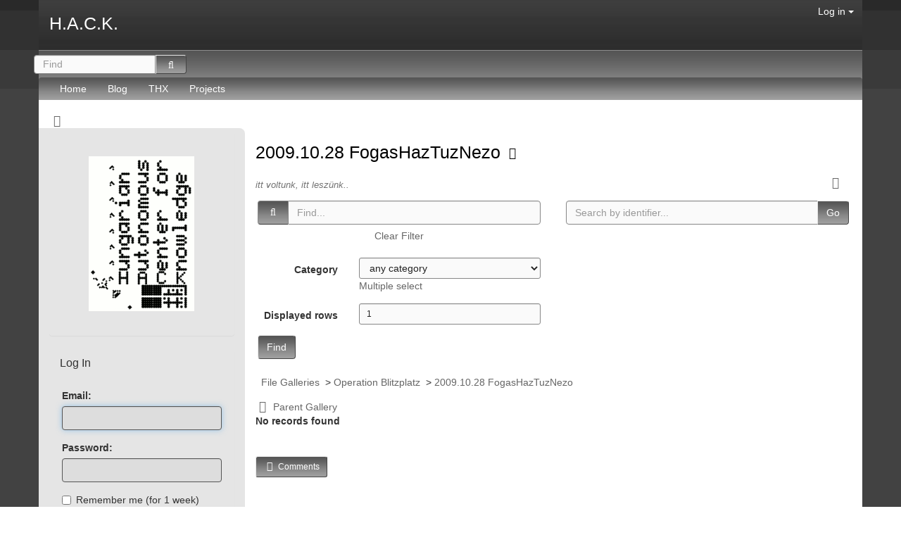

--- FILE ---
content_type: text/html; charset=utf-8
request_url: https://hsbp.org/tiki-list_file_gallery.php?maxRecords=1&view=browse&galleryId=17&offset=208
body_size: 14533
content:
<!DOCTYPE html>
<html lang="en">
<head>
	
<!--Latest IE Compatibility-->
<meta http-equiv="X-UA-Compatible" content="IE=Edge">
<meta http-equiv="Content-Type" content="text/html; charset=utf-8">
<meta name="generator" content="Tiki Wiki CMS Groupware - https://tiki.org">

<meta content="https://hsbp.org/" name="twitter:domain"> 


			<link rel="canonical" href="https://hsbp.org/file17">
		<meta content="https://hsbp.org/file17" property="og:url">
	

				
	<meta name="description" content="itt voltunk, itt leszünk.." property="og:description">
	<meta name="twitter:description" content="itt voltunk, itt leszünk..">

<meta content="H.A.C.K." property="og:site_name">
<meta content="H.A.C.K." name="twitter:site">



<title>H.A.C.K. | 					2009.10.28 FogasHazTuzNezo	</title>


<meta property="og:title" content="H.A.C.K. | 					2009.10.28 FogasHazTuzNezo	">

<meta name="twitter:title" content="H.A.C.K. | 					2009.10.28 FogasHazTuzNezo	">

			<meta content="website" property="og:type">
	

<meta name="twitter:card" content="summary">

						

	<link rel="alternate" type="application/rss+xml" title='Hackerspace Budapest Wiki' href="tiki-wiki_rss.php?ver=2">
	<link rel="alternate" type="application/rss+xml" title='Hackerspace Budapest Blog' href="tiki-blogs_rss.php?ver=2">
	<link rel="alternate" type="application/rss+xml" title='Tiki RSS feed for file galleries' href="tiki-file_galleries_rss.php?ver=2">
	<link rel="alternate" type="application/rss+xml" title='Hackerspace Budapest Calendar Events' href="tiki-calendars_rss.php?ver=2">
	<!--[if lt IE 9]>
	<script src="vendor_bundled/vendor/afarkas/html5shiv/dist/html5shiv.min.js" type="text/javascript"></script>
<![endif]-->
		
<link rel="icon" href="themes/strasa/favicons/favicon-16x16.png" sizes="16x16" type="image/png">
<link rel="stylesheet" href="temp/public/minified_b861033d4ff5dc83ffa3ecfc35e4f932.css" type="text/css">
<style type="text/css"><!--
/* css 0 */
@media (min-width: 1200px) { .container { width:1170px; } }
.ui-autocomplete-loading { background: white url("img/spinner.gif") right center no-repeat; }
-->
</style>
<!--[if IE 8]>
<link rel="stylesheet" href="themes/base_files/feature_css/ie8.css" type="text/css">
<![endif]-->
<!--[if IE 9]>
<link rel="stylesheet" href="themes/base_files/feature_css/ie9.css" type="text/css">
<![endif]-->

	<meta name="viewport" content="width=device-width, initial-scale=1.0">
</head>
<body class=" tiki  tiki-list_file_gallery tiki_file_galleries fixed_width  layout_basic en">







	<div id="ajaxLoading">Loading...</div>
<div id="ajaxLoadingBG">&nbsp;</div>
<div id="ajaxDebug"></div>

<div class="container">
	<div class="page-header" id="page-header">
		<div class="content clearfix modules row top_modules" id="top_modules">
	




			<div id="module_29" style=""
				 class="module box-logo">
				<div id="mod-logotop1">
										<div class="pull-left sitetitles"><h1 class="sitetitle"><a href="./">H.A.C.K.</a></h1></div>
													
					</div>
</div>






			<div id="module_30" style=""
				 class="module box-login_box">
				<div id="mod-login_boxtop2">
																			<div class="siteloginbar_popup dropdown btn-group pull-right">
				<button type="button" class="btn btn-link dropdown-toggle" data-toggle="dropdown">
					Log in
					<span class="caret"></span>
				</button>
				<div class="siteloginbar_poppedup dropdown-menu pull-right modal-sm"><div class="panel-body">
							
		<form name="loginbox" class="form" id="loginbox-1" action="https://hsbp.org/tiki-login.php"
				method="post" 
						>
		

								<div class="user form-group clearfix">
						<label for="login-user_1">
									Email:
							</label>
								<input class="form-control" type="text" name="user" id="login-user_1" />
									</div>
		<div class="pass form-group clearfix">
			<label for="login-pass_1">Password:</label>
			<input onkeypress="capLock(event, this)" type="password" name="pass" class="form-control" id="login-pass_1">
			<div class="divCapson" style="display:none;">
				<span class="icon icon-error fa fa-exclamation-circle fa-fw " style="vertical-align:middle;"  ></span> CapsLock is on.
			</div>
		</div>
									<div class="form-group">
					<div class="checkbox rme">
						<label for="login-remember-module_1"><input type="checkbox" name="rme" id="login-remember-module_1" value="on" />
							Remember me
							(for
															1 week)
													</label>
					</div>
				</div>
							<div class="form-group text-center">
			<button class="btn btn-primary button submit" type="submit" name="login">Log in <!--i class="fa fa-arrow-circle-right"></i--></button>
		</div>
					<div >
				<div ><ul class="list-unstyled nav"><li class="pass"><a href="tiki-remind_password.php" title="Click here if you've forgotten your password">I forgot my password</a></li><li class="register"><a href="tiki-register.php" title="Click here to register">Register</a></li></ul></div>
			</div>
									<div>
				<label for="login-stayssl_1">Stay in SSL mode:</label>?
				<input type="checkbox" name="stay_in_ssl_mode" id="login-stayssl_1" checked="checked" />
			</div>
				
		<input type="hidden" name="stay_in_ssl_mode_present" value="y" />
		
				<div class="social-buttons">
								</div>
		</form></div></div></div>
				
													
					</div>
</div>


</div>
		<div class="topbar row" id="topbar">
			<div class="content clearfix modules" id="topbar_modules">
	
 <div id="module_32" style="" class="module box-search"><div id="mod-searchtopbar1"><form class="form-inline" id="search-module-form1" method="get" action="tiki-searchresults.php" onsubmit="return submitSearch1()"><div class="form-group" style="position: relative;"><div class="btn-group" style="margin-left:-7px;margin-right:-7px;"><input style="float:left;width:72%;border-bottom-right-radius:0;border-top-right-radius: 0;" placeholder="Find" class="form-control" id="search_mod_input_1" name="find" type="text" accesskey="s" value=""><button type="submit" class="btn btn-default search_mod_magnifier"><span class="icon icon-search fa fa-search fa-fw " ></span></button></div><div class="btn-group search_mod_buttons box" style="display:none;position:absolute;left:2.5em;top:2.5em;z-index:2;white-space:nowrap;"><input type = "submit" class="btn btn-default btn-sm tips btn-primary button_default bottom" name = "search" value = "Search" title="Search|Search for text throughout the site." data-placement="bottom" onclick = "$('#search-module-form1').attr('action', 'tiki-searchresults.php').attr('page_selected','');" /><input type="hidden" name="exact_match" value="" /><input type = "submit" class="btn btn-default btn-sm tips bottom" name = "go" value = "Go" title="Go|Go directly to a page, or search in page titles if exact match is not found." data-placement="bottom" onclick = "$('#search-module-form1').attr('action', 'tiki-listpages.php').attr('page_selected',''); " ></div></div><input type="hidden" name="boolean" value="on" /><input type="hidden" name="boolean_last" value="y" /></form></div></div> 





			<div id="module_31" style=""
				 class="module box-menu">
				<div id="mod-menutopbar2">
																<nav class="navbar navbar-default" role="navigation">
									<div class="navbar-header">
						<button type="button" class="navbar-toggle" data-toggle="collapse" data-target="#mod-menutopbar2 .navbar-collapse">
							<span class="sr-only">Toggle navigation</span>
							<span class="icon-bar"></span>
							<span class="icon-bar"></span>
							<span class="icon-bar"></span>
						</button>
											</div>
					<div class="collapse navbar-collapse">
												<ul class="nav navbar-nav">
						<li class=""><a href="./">Home</a></li>
								<li class=""><a href="blog1">Blog</a></li>
								<li class=""><a href="T%C3%A1mogat%C3%B3ink">THX</a></li>
								<li class=""><a href="projects">Projects</a></li>
			</ul>

					</div>
							</nav>
			
													
					</div>
</div>


</div>
		</div>
	</div>

	<div class="row row-middle" id="row-middle">
									<div class="col-md-12 text-left side-col-toggle">
										<a class='toggle_zone left' title="Toggle left modules" href="#"  ><span class="icon icon-toggle-left fa fa-toggle-left fa-fw "   ></span></a>
				</div>
						<div class="col-md-9 col-md-push-3 col1" id="col1">
								

<div id="tikifeedback">
	</div>

				
				
	<!-- Legacy template, no support for title block -->

				
				
	
<h1 class="pagetitle"><a class="" href="tiki-list_file_gallery.php?galleryId=17">					2009.10.28 FogasHazTuzNezo	</a>
<a href="http://doc.tikiwiki.org/File%20Galleries" class="tips btn btn-link" title="					2009.10.28 FogasHazTuzNezo	|Help page" target="tikihelp"><span class="icon icon-help fa fa-question-circle fa-fw "   ></span></a>
</h1>	<div class="t_navbar margin-bottom-md">
	<div class="btn-group pull-right">
				<a class="btn btn-link" data-toggle="dropdown" data-hover="dropdown" href="#">
			<span class="icon icon-menu-extra fa fa-chevron-down fa-fw "   ></span>
		</a>
		<ul class="dropdown-menu dropdown-menu-right">
							<li class="divider"></li>
				<li class="dropdown-title">
					Views
				</li>
				<li class="divider"></li>
																					<li>
						<a  href="/tiki-list_file_gallery.php?maxRecords=1&amp;view=list&amp;galleryId=17&amp;offset=208" ><span class="icon icon-list fa fa-list fa-fw "   ></span> List</a>					</li>
													<li>
						<a  href="/tiki-list_file_gallery.php?maxRecords=1&amp;view=page&amp;galleryId=17&amp;offset=208" ><span class="icon icon-textfile fa fa-file-text-o fa-fw "   ></span> Page</a>					</li>
										<li class="divider"></li>
			<li class="dropdown-title">
				Gallery actions
			</li>
			<li class="divider"></li>
																													<li>
											<a href="tiki-file_gallery_rss.php?galleryId=17">
							<span class="icon icon-rss fa fa-rss fa-fw "   ></span> RSS feed
						</a>
									</li>
										<li>
											<a href="tiki-list_file_gallery.php?maxRecords=1&amp;view=browse&amp;galleryId=17&amp;offset=208&amp;show_details=y" title="Show file information from list view">
							<span class="icon icon-view fa fa-search-plus fa-fw "   ></span> Show list view information
						</a>
									</li>
					</ul>
			</div>
		
	
																				</div>

	<div class="description help-block">
		itt voltunk, itt leszünk..
	</div>





						<div class="row">
							<div class="col-sm-6">
					



<div class="find clearfix margin-bottom-md">
	<form method="post" class="form form-horizontal" role="form">
					<input type="hidden" name="view" value="browse" />
<input type="hidden" name="galleryId" value="17" />
<input type="hidden" name="offset" value="0" />

		<div class="find-text form-group">
			<div class="col-xs-12">
				<div class="input-group">
					<span class="input-group-addon">
						
						<span class="icon icon-search fa fa-search fa-fw "   ></span>
					</span>
					<input class="form-control" type="text" name="find" id="find" value="" placeholder="Find..." title="&lt;ul&gt;&lt;li&gt;Name&lt;/li&gt;&lt;li&gt;Filename&lt;/li&gt;&lt;li&gt;Description&lt;/li&gt;&lt;/ul&gt;" data-html="true" data-toggle="focus">
														</div>
									<div class="find-clear-filter text-center">
						<a href="/tiki-list_file_gallery.php?maxRecords=50&amp;view=browse&amp;galleryId=17&amp;offset=208&amp;find=&amp;type=&amp;types=&amp;topic=&amp;lang=&amp;langOrphan=&amp;categId=&amp;find_from_Month=&amp;find_from_Day=&amp;find_from_Year=&amp;find_to_Month=&amp;find_to_Day=&amp;find_to_Year=" title="Clear Filter" class="btn btn-link">Clear Filter</a>
					</div>
							</div>
		</div>
													<div class="form-group category_find">
									<label class="col-sm-4 control-label">
						Category
					</label>
					<div id="category_singleselect_find" class="col-sm-8">
						<select name="categId" class="findcateg form-control input-sm">
							<option value='' selected="selected">any category</option>
															<option value="11" >
									camp++
								</option>
															<option value="5" >
									Hackerspace
								</option>
															<option value="2" >
									Hírharsona
								</option>
															<option value="10" >
									Infrastruktura
								</option>
															<option value="7" >
									landing
								</option>
															<option value="1" >
									Operation Blitzplatz
								</option>
															<option value="9" >
									Projekt
								</option>
													</select>
													<a href="#category_select_find_type" onclick="show('category_multiselect_find');hide('category_singleselect_find');javascript:document.getElementById('category_select_find_type').value='y';">
								Multiple select
							</a>
												<input id="category_select_find_type" name="find_show_categories_multi" value="n" type="hidden">
					</div>
								<div id="category_multiselect_find" class="col-sm-8 col-sm-offset-4" style="display: none;">
					<div class="multiselect">
													<ul class="tree root">
	<li class="treenode even"><div class="checkbox"  title="camp++ | all camp++ related content">
	<label for="categ-11">
					<input id="categ-11" type="checkbox" name="cat_categories[]" value="11"
				>
			<input id="categ-11_hidden" type="hidden" name="cat_managed[]" value="11">
				camp++
	</label>
</div>

	
		
		
	</li>
		<li class="treenode odd"><div class="checkbox"  title="Hackerspace | A hackerspace-ről általában">
	<label for="categ-5">
					<input id="categ-5" type="checkbox" name="cat_categories[]" value="5"
				>
			<input id="categ-5_hidden" type="hidden" name="cat_managed[]" value="5">
				Hackerspace
	</label>
</div>

		
				
				
	</li>
			<li class="treenode even"><div class="checkbox"  title="Hírharsona | Hírek a műhely életéből">
	<label for="categ-2">
					<input id="categ-2" type="checkbox" name="cat_categories[]" value="2"
				>
			<input id="categ-2_hidden" type="hidden" name="cat_managed[]" value="2">
				Hírharsona
	</label>
</div>

			
						
						
	</li>
				<li class="treenode odd"><div class="checkbox"  title="Infrastruktura | A Hackben lévő infrastruktúra dokumentációját, leírását, felhasználási feltételeit tartalmazó oldalak kategóriája.">
	<label for="categ-10">
					<input id="categ-10" type="checkbox" name="cat_categories[]" value="10"
				>
			<input id="categ-10_hidden" type="hidden" name="cat_managed[]" value="10">
				Infrastruktura
	</label>
</div>

				
								
								
	</li>
					<li class="treenode even"><div class="checkbox"  title="landing | special category for landing page">
	<label for="categ-7">
					<input id="categ-7" type="checkbox" name="cat_categories[]" value="7"
				>
			<input id="categ-7_hidden" type="hidden" name="cat_managed[]" value="7">
				landing
	</label>
</div>

					
										
										
	</li>
						<li class="treenode odd"><div class="checkbox"  title="Operation Blitzplatz | Keressük a helyet">
	<label for="categ-1">
					<input id="categ-1" type="checkbox" name="cat_categories[]" value="1"
				>
			<input id="categ-1_hidden" type="hidden" name="cat_managed[]" value="1">
				Operation Blitzplatz
	</label>
</div>

						
												
												
	</li>
							<li class="treenode even"><div class="checkbox"  title="Projekt | Projektjeink">
	<label for="categ-9">
					<input id="categ-9" type="checkbox" name="cat_categories[]" value="9"
				>
			<input id="categ-9_hidden" type="hidden" name="cat_managed[]" value="9">
				Projekt
	</label>
</div>

							
														
														
	</li>
							</ul>

							<div class="clearfix">
																<div>
<input name="switcher" id="clickall" type="checkbox" onclick="switchCheckboxes(this.form,'cat_categories[]',this.checked);"/>
<label for="clickall">Select/deselect all categories</label>
</div>

													</div> 
					</div> 
				</div> 
			</div>
																	<div class="form-group findnumrows">
				<label class="control-label col-sm-4" for="findnumrows">
					Displayed rows
				</label>
				<div class="col-sm-8">
					<input type="text" name="maxRecords" id="findnumrows" value="1" size="3" class="form-control input-sm">
				</div>
			</div>
							<button type="submit" class="btn btn-default" style="text-align: right" name="search">Find</button>
		</form>
</div>
<!-- End of find -->
				</div>
										<div class="col-sm-6">
																<form id="search-by-id" class="form" role="form" method="get" action="tiki-list_file_gallery.php">
							<div class="input-group">
								<input class="form-control tips bottom" type="text" name="fileId" id="fileId"  placeholder="Search by identifier..." title="|Search for the file with this number, in all galleries">
								<div class="input-group-btn">
									<button type="submit" class="btn btn-default">Go</button>
								</div>
							</div>
						</form>
									</div>
						</div>
							

	<div class="fgal_top_bar form-group">
							<div class="gallerypath" style="vertical-align:middle">&nbsp;&nbsp;<a href="tiki-list_file_gallery.php?galleryId=20">File Galleries</a> &nbsp;&gt;&nbsp;<a href="tiki-list_file_gallery.php?galleryId=5">Operation Blitzplatz</a> &nbsp;&gt;&nbsp;<a href="tiki-list_file_gallery.php?galleryId=17">2009.10.28 FogasHazTuzNezo</a></div>
			</div>
<div class="row">
			<div class="col-sm-12 fgallisting explorerDisplayed">
		<div>
				<form name="fgalformid" id="fgalform" method="post" action="tiki-list_file_gallery.php?maxRecords=1&amp;view=browse&amp;galleryId=17&amp;offset=208" enctype="multipart/form-data">
			<input type="hidden" name="galleryId" value="17">
			<input type="hidden" name="find" value="">
			<input type="hidden" name="show_details" value="n">			<input type="hidden" name="fast" value="y">			<input type="hidden" name="sort_mode" value="created_desc">									<input type="hidden" name="view" value="browse">																										<div style="float:left;width:100%">
		<a  href="/tiki-list_file_gallery.php?maxRecords=1&amp;view=browse&amp;galleryId=5&amp;offset=208" >			<span class="icon icon-previous fa fa-arrow-left fa-fw "   ></span> Parent Gallery
		</a>	</div>
<div id="thumbnails">

			<div>
			<b>No records found</b>
		</div>
	</div>

<br clear="all" />
												</form>
		<br>
				</div>
	</div>
</div>
	
	
		<div id="page-bar">
			<a id="comment-toggle" href="tiki-comment-list?type=file+gallery&amp;objectId=17#comment-container" class="btn btn-default btn-sm">
				<span class="icon icon-comments fa fa-comments-o fa-fw "   ></span> Comments
			</a>
					</div>

		<div id="comment-container"></div>
	
	

							</div>
			<div class="col-md-3 col-md-pull-9" id="col2">
				<div class="content clearfix modules" id="left_modules">
	




<div id="module_21"
	class="panel panel-default box-hack_logo module">
			<div class="panel-heading">
					</div>
			<div id="mod-hack_logoleft1"
			 style="display: block;"
			 class="clearfix panel-body">
								
<div id="hack_logo" style="display:block;">
<div style="text-align: center;"><img src="img/hack-vertical.gif"  height="220" width="150" alt="Image" class="regImage pluginImg img-responsive" />

</div><br /></div>

														</div>
				
							</div>
			





<div id="module_18"
	class="panel panel-default box-login_box module">
			<div class="panel-heading">
							<h3 class="panel-title clearfix">
											<span class="moduletitle">Log In</span>
														</h3>
					</div>
			<div id="mod-login_boxleft3"
			 style="display: block;"
			 class="clearfix panel-body">
														
		<form name="loginbox" class="form" id="loginbox-2" action="https://hsbp.org/tiki-login.php"
				method="post" 
						>
		

							<fieldset>
										<div class="user form-group clearfix">
						<label for="login-user_2">
									Email:
							</label>
								<input class="form-control" type="text" name="user" id="login-user_2" />
									</div>
		<div class="pass form-group clearfix">
			<label for="login-pass_2">Password:</label>
			<input onkeypress="capLock(event, this)" type="password" name="pass" class="form-control" id="login-pass_2">
			<div class="divCapson" style="display:none;">
				<span class="icon icon-error fa fa-exclamation-circle fa-fw " style="vertical-align:middle;"  ></span> CapsLock is on.
			</div>
		</div>
									<div class="form-group">
					<div class="checkbox rme">
						<label for="login-remember-module_2"><input type="checkbox" name="rme" id="login-remember-module_2" value="on" />
							Remember me
							(for
															1 week)
													</label>
					</div>
				</div>
							<div class="form-group text-center">
			<button class="btn btn-primary button submit" type="submit" name="login">Log in <!--i class="fa fa-arrow-circle-right"></i--></button>
		</div>
					<div >
				<div ><ul class="list-unstyled nav"><li class="pass"><a href="tiki-remind_password.php" title="Click here if you've forgotten your password">I forgot my password</a></li><li class="register"><a href="tiki-register.php" title="Click here to register">Register</a></li></ul></div>
			</div>
									<div>
				<label for="login-stayssl_2">Stay in SSL mode:</label>?
				<input type="checkbox" name="stay_in_ssl_mode" id="login-stayssl_2" checked="checked" />
			</div>
				
		<input type="hidden" name="stay_in_ssl_mode_present" value="y" />
		
				<div class="social-buttons">
								</div>
		</fieldset></form>
				
														</div>
				
							</div>
			




<div id="module_10"
	class="panel panel-default box-upcoming_events module">
			<div class="panel-heading">
							<h3 class="panel-title clearfix">
											<span class="moduletitle">Upcoming Events</span>
														</h3>
					</div>
			<div id="mod-upcoming_eventsleft5"
			 style="display: block;"
			 class="clearfix panel-body">
								
<em>No records to display</em>


														</div>
				
							</div>
			





			<div id="module_25" style=""
				 class="module box-freetags_most_popular">
				<div id="mod-freetags_most_popularleft15">
											<ul class="freetag">			<li class="freetag">				<a class="freetag_4" title="List everything tagged arduino" href="tiki-browse_freetags.php?tag=arduino">arduino</a>
		&nbsp;
		</li>			<li class="freetag">				<a class="freetag_3" title="List everything tagged burnstation" href="tiki-browse_freetags.php?tag=burnstation">burnstation</a>
		&nbsp;
		</li>			<li class="freetag">				<a class="freetag_3" title="List everything tagged c64" href="tiki-browse_freetags.php?tag=c64">c64</a>
		&nbsp;
		</li>			<li class="freetag">				<a class="freetag_3" title="List everything tagged event" href="tiki-browse_freetags.php?tag=event">event</a>
		&nbsp;
		</li>			<li class="freetag">				<a class="freetag_3" title="List everything tagged fogashaz" href="tiki-browse_freetags.php?tag=fogashaz">fogashaz</a>
		&nbsp;
		</li>			<li class="freetag">				<a class="freetag_4" title="List everything tagged hackathon" href="tiki-browse_freetags.php?tag=hackathon">hackathon</a>
		&nbsp;
		</li>			<li class="freetag">				<a class="freetag_3" title="List everything tagged hacksense" href="tiki-browse_freetags.php?tag=hacksense">hacksense</a>
		&nbsp;
		</li>			<li class="freetag">				<a class="freetag_4" title="List everything tagged hardware" href="tiki-browse_freetags.php?tag=hardware">hardware</a>
		&nbsp;
		</li>			<li class="freetag">				<a class="freetag_3" title="List everything tagged hely" href="tiki-browse_freetags.php?tag=hely">hely</a>
		&nbsp;
		</li>			<li class="freetag">				<a class="freetag_6" title="List everything tagged hw" href="tiki-browse_freetags.php?tag=hw">hw</a>
		&nbsp;
		</li>			<li class="freetag">				<a class="freetag_4" title="List everything tagged hw_leltár" href="tiki-browse_freetags.php?tag=hw_lelt%C3%A1r">hw_leltár</a>
		&nbsp;
		</li>			<li class="freetag">				<a class="freetag_3" title="List everything tagged intro" href="tiki-browse_freetags.php?tag=intro">intro</a>
		&nbsp;
		</li>			<li class="freetag">				<a class="freetag_3" title="List everything tagged manifest" href="tiki-browse_freetags.php?tag=manifest">manifest</a>
		&nbsp;
		</li>			<li class="freetag">				<a class="freetag_4" title="List everything tagged operationblitzplatz" href="tiki-browse_freetags.php?tag=operationblitzplatz">operationblitzplatz</a>
		&nbsp;
		</li>			<li class="freetag">				<a class="freetag_3" title="List everything tagged party" href="tiki-browse_freetags.php?tag=party">party</a>
		&nbsp;
		</li>			<li class="freetag">				<a class="freetag_3" title="List everything tagged pcb" href="tiki-browse_freetags.php?tag=pcb">pcb</a>
		&nbsp;
		</li>			<li class="freetag">				<a class="freetag_3" title="List everything tagged place" href="tiki-browse_freetags.php?tag=place">place</a>
		&nbsp;
		</li>			<li class="freetag">				<a class="freetag_3" title="List everything tagged press_room" href="tiki-browse_freetags.php?tag=press_room">press_room</a>
		&nbsp;
		</li>			<li class="freetag">				<a class="freetag_3" title="List everything tagged project" href="tiki-browse_freetags.php?tag=project">project</a>
		&nbsp;
		</li>			<li class="freetag">				<a class="freetag_5" title="List everything tagged public_show" href="tiki-browse_freetags.php?tag=public_show">public_show</a>
		&nbsp;
		</li>			<li class="freetag">				<a class="freetag_3" title="List everything tagged python" href="tiki-browse_freetags.php?tag=python">python</a>
		&nbsp;
		</li>			<li class="freetag">				<a class="freetag_3" title="List everything tagged renovation" href="tiki-browse_freetags.php?tag=renovation">renovation</a>
		&nbsp;
		</li>			<li class="freetag">				<a class="freetag_5" title="List everything tagged space" href="tiki-browse_freetags.php?tag=space">space</a>
		&nbsp;
		</li>			<li class="freetag">				<a class="freetag_4" title="List everything tagged summary" href="tiki-browse_freetags.php?tag=summary">summary</a>
		&nbsp;
		</li>			<li class="freetag">				<a class="freetag_3" title="List everything tagged techshow" href="tiki-browse_freetags.php?tag=techshow">techshow</a>
		&nbsp;
		</li>		</ul>
													
					</div>
</div>


</div>
			</div>
			</div>

	<footer class="footer" id="footer">
		<div class="footer_liner">
			<div class="content clearfix modules row row-sidemargins-zero" id="bottom_modules">
	



			<div id="module_33" style=""
				 class="module box-rsslist">
				<div id="mod-rsslistbottom3">
											<div id="rss">
					<a class="linkmodule tips" title=":Wiki feed" href="tiki-wiki_rss.php?ver=2">
				<span class="icon icon-rss fa fa-rss fa-fw "   ></span> Wiki
			</a>
							<a class="linkmodule tips" title=":Blogs feed" href="tiki-blogs_rss.php?ver=2">
				<span class="icon icon-rss fa fa-rss fa-fw "   ></span> Blogs
			</a>
											<a class="linkmodule tips" title=":File Galleries feed" href="tiki-file_galleries_rss.php?ver=2">
				<span class="icon icon-rss fa fa-rss fa-fw "   ></span> File Galleries
			</a>
											<a class="linkmodule tips" title=":Calendar feed" href="tiki-calendars_rss.php?ver=2">
				<span class="icon icon-rss fa fa-rss fa-fw "   ></span> Calendars
			</a>
										</div>

													
					</div>
</div>



</div>
		</div>
	</footer>
</div>



<div id="bootstrap-modal" class="modal fade footer-modal" tabindex="-1" role="dialog" aria-labelledby="myModalLabel" aria-hidden="true">
	<div class="modal-dialog">
		<div class="modal-content">
			
			<div class="modal-header">
				<h4 class="modal-title" id="myModalLabel"></h4>
			</div>
		</div>
	</div>
</div>
<div id="bootstrap-modal-2" class="modal fade footer-modal" tabindex="-1" role="dialog" aria-labelledby="myModalLabel" aria-hidden="true">
	<div class="modal-dialog">
		<div class="modal-content">
		</div>
	</div>
</div>
<div id="bootstrap-modal-3" class="modal fade footer-modal" tabindex="-1" role="dialog" aria-labelledby="myModalLabel" aria-hidden="true">
	<div class="modal-dialog">
		<div class="modal-content">
		</div>
	</div>
</div>
	
	



<!-- Put JS at the end -->
	
	
<script type="text/javascript" src="https://ajax.googleapis.com/ajax/libs/jquery/3.2.1/jquery.min.js"></script>
<script type="text/javascript" src="https://ajax.googleapis.com/ajax/libs/jqueryui/1.12.1/jquery-ui.min.js"></script>
<script type="text/javascript" src="temp/public/min_main_a3e4b39580bf3a5cb0952a98fb0dbe7e.js"></script>
<script type="text/javascript" src="lang/en/language.js"></script>
<script type="text/javascript" src="lib/captcha/captchalib.js"></script>
	
<script type="text/javascript">
<!--//--><![CDATA[//><!--
// js 0 
tiki_cookie_jar=new Object();
setCookieBrowser('javascript_enabled', 'y', '', new Date(1800404605000));
$.lang = 'en';

// JS Object to hold prefs for jq
var jqueryTiki = {"ui":true,"ui_theme":"smoothness","tooltips":true,"autocomplete":true,"superfish":false,"reflection":true,"tablesorter":true,"colorbox":true,"cboxCurrent":"{current} \/ {total}","sheet":false,"carousel":false,"validate":true,"zoom":false,"effect":"slide_ui","effect_direction":"horizontal","effect_speed":"400","effect_tabs":"slide","effect_tabs_direction":"vertical","effect_tabs_speed":"fast","home_file_gallery":1,"autosave":true,"sefurl":true,"ajax":true,"syntaxHighlighter":false,"chosen":false,"chosen_sortable":false,"mapTileSets":["openstreetmap"],"infoboxTypes":["trackeritem","activity"],"googleStreetView":false,"googleStreetViewOverlay":false,"googleMapsAPIKey":"ABQIAAAAVBWuC4yqncc289_OZ52cABTMB5q0PuErrRgJHfqOE4fYAWP99xSRxvKH2mN9n3QbKJ3JSVpMWbhYHQ","structurePageRepeat":false,"mobile":false,"no_cookie":false,"language":"en","useInlineComment":false,"useInlineAnnotations":false,"helpurl":"http:\/\/doc.tikiwiki.org\/","shortDateFormat":"yy-mm-dd","shortTimeFormat":"HH:mm","username":null,"userRealName":null,"userAvatar":"https:\/\/hsbp.org\/img\/noavatar.png?v=1601045516","autoToc_inline":false,"autoToc_pos":"right","autoToc_offset":"10","bingMapsAPIKey":"","nextzenAPIKey":"","current_object":{"type":"file gallery","object":"17"},"firstDayofWeek":"1"}

var syntaxHighlighter = {
	ready: function(textarea, settings) { return null; },
	sync: function(textarea) { return null; },
	add: function(editor, $input, none, skipResize) { return null; },
	remove: function($input) { return null; },
	get: function($input) { return null; },
	fullscreen: function(textarea) { return null; },
	find: function(textareaEditor, val) { return null; },
	searchCursor: [],
	replace: function(textareaEditor, val, replaceVal) { return null; },
	insertAt: function(textareaEditor, replaceString, perLine, blockLevel) { return null; }
};

jqueryTiki.iconset = {"defaults":["500px","adjust","adn","align-center","align-justify","align-left","align-right","amazon","ambulance","anchor","android","angellist","angle-double-down","angle-double-left","angle-double-right","angle-double-up","angle-down","angle-left","angle-right","angle-up","apple","archive","area-chart","arrow-circle-down","arrow-circle-left","arrow-circle-o-down","arrow-circle-o-left","arrow-circle-o-right","arrow-circle-o-up","arrow-circle-right","arrow-circle-up","arrow-down","arrow-left","arrow-right","arrow-up","arrows","arrows-alt","arrows-h","arrows-v","asterisk","at","automobile","backward","balance-scale","ban","bank","bar-chart","bar-chart-o","barcode","bars","battery-0","battery-1","battery-2","battery-3","battery-4","battery-empty","battery-full","battery-half","battery-quarter","battery-three-quarters","bed","beer","behance","behance-square","bell","bell-o","bell-slash","bell-slash-o","bicycle","binoculars","birthday-cake","bitbucket","bitbucket-square","bitcoin","black-tie","bluetooth","bluetooth-b","bold","bolt","bomb","book","bookmark","bookmark-o","briefcase","btc","bug","building","building-o","bullhorn","bullseye","bus","buysellads","cab","calculator","calendar","calendar-check-o","calendar-minus-o","calendar-o","calendar-plus-o","calendar-times-o","camera","camera-retro","car","caret-down","caret-left","caret-right","caret-square-o-down","caret-square-o-left","caret-square-o-right","caret-square-o-up","caret-up","cart-arrow-down","cart-plus","cc","cc-amex","cc-diners-club","cc-discover","cc-jcb","cc-mastercard","cc-paypal","cc-stripe","cc-visa","certificate","chain","chain-broken","check","check-circle","check-circle-o","check-square","check-square-o","chevron-circle-down","chevron-circle-left","chevron-circle-right","chevron-circle-up","chevron-down","chevron-left","chevron-right","chevron-up","child","chrome","circle","circle-o","circle-o-notch","circle-thin","clipboard","clock-o","clone","close","cloud","cloud-download","cloud-upload","cny","code","code-fork","codepen","codiepie","coffee","cog","cogs","columns","comment","comment-o","commenting","commenting-o","comments","comments-o","compass","compress","connectdevelop","contao","copy","copyright","creative-commons","credit-card","credit-card-alt","crop","crosshairs","css3","cube","cubes","cut","cutlery","dashboard","dashcube","database","dedent","delicious","desktop","deviantart","diamond","digg","dollar","dot-circle-o","download","dribbble","dropbox","drupal","edge","edit","eject","ellipsis-h","ellipsis-v","empire","envelope","envelope-o","envelope-square","eraser","eur","euro","exchange","exclamation","exclamation-circle","exclamation-triangle","expand","expeditedssl","external-link","external-link-square","eye","eye-slash","eyedropper","facebook","facebook-official","facebook-square","fast-backward","fast-forward","fax","female","fighter-jet","file","file-archive-o","file-audio-o","file-code-o","file-excel-o","file-image-o","file-movie-o","file-o","file-pdf-o","file-photo-o","file-picture-o","file-powerpoint-o","file-sound-o","file-text","file-text-o","file-video-o","file-word-o","file-zip-o","files-o","film","filter","fire","fire-extinguisher","firefox","flag","flag-checkered","flag-o","flash","flask","flickr","floppy-o","folder","folder-o","folder-open","folder-open-o","font","fonticons","fort-awesome","forumbee","forward","foursquare","frown-o","futbol-o","gamepad","gavel","gbp","ge","gear","gears","genderless","get-pocket","gg","gg-circle","gift","git","git-square","github","github-alt","github-square","gittip","glass","globe","google","google-plus","google-plus-square","google-wallet","graduation-cap","group","h-square","hacker-news","hand-grab-o","hand-lizard-o","hand-o-down","hand-o-left","hand-o-right","hand-o-up","hand-paper-o","hand-peace-o","hand-pointer-o","hand-rock-o","hand-scissors-o","hand-spock-o","hand-stop-o","hashtag","hdd-o","header","headphones","heart","heartbeat","heart-o","history","home","hospital-o","hotel","hourglass","hourglass-1","hourglass-2","hourglass-3","hourglass-end","hourglass-half","hourglass-o","hourglass-start","houzz","html5","i-cursor","ils","image","inbox","indent","industry","info","info-circle","inr","instagram","institution","internet-explorer","ioxhost","italic","joomla","jpy","jsfiddle","key","keyboard-o","krw","language","laptop","lastfm","lastfm-square","leaf","leanpub","legal","lemon-o","level-down","level-up","life-bouy","life-buoy","life-ring","life-saver","lightbulb-o","line-chart","link","linkedin","linkedin-square","linux","list","list-alt","list-ol","list-ul","location-arrow","lock","long-arrow-down","long-arrow-left","long-arrow-right","long-arrow-up","magic","magnet","mail-forward","mail-reply","mail-reply-all","male","map","map-marker","map-o","map-pin","map-signs","mars","mars-double","mars-stroke","mars-stroke-h","mars-stroke-v","maxcdn","meanpath","medium","medkit","meh-o","mercury","microphone","microphone-slash","minus","minus-circle","minus-square","minus-square-o","mixcloud","mobile","mobile-phone","modx","money","moon-o","mortar-board","motorcycle","mouse-pointer","music","navicon","neuter","newspaper-o","object-group","object-ungroup","odnoklassniki","odnoklassniki-square","opencart","openid","opera","optin-monster","outdent","pagelines","paint-brush","paper-plane","paper-plane-o","paperclip","paragraph","paste","pause","pause-circle","pause-circle-o","paw","paypal","pencil","pencil-square","pencil-square-o","percent","phone","phone-square","photo","picture-o","pie-chart","pied-piper","pied-piper-alt","pinterest","pinterest-p","pinterest-square","plane","play","play-circle","play-circle-o","plug","plus","plus-circle","plus-square","plus-square-o","power-off","print","product-hunt","puzzle-piece","qq","qrcode","question","question-circle","quote-left","quote-right","ra","random","rebel","recycle","reddit","reddit-alien","reddit-square","refresh","registered","remove","renren","reorder","repeat","reply","reply-all","retweet","rmb","road","rocket","rotate-left","rotate-right","rouble","rss","rss-square","rub","ruble","rupee","safari","save","scissors","scribd","search","search-minus","search-plus","sellsy","send","send-o","server","share","share-alt","share-alt-square","share-square","share-square-o","shekel","sheqel","shield","ship","shirtsinbulk","shopping-bag","shopping-basket","shopping-cart","sign-in","sign-out","signal","simplybuilt","sitemap","skyatlas","skype","slack","sliders","slideshare","smile-o","soccer-ball-o","sort","sort-alpha-asc","sort-alpha-desc","sort-amount-asc","sort-amount-desc","sort-asc","sort-desc","sort-down","sort-numeric-asc","sort-numeric-desc","sort-up","soundcloud","space-shuttle","spinner","spoon","spotify","square","square-o","stack-exchange","stack-overflow","star","star-half","star-half-empty","star-half-full","star-half-o","star-o","steam","steam-square","step-backward","step-forward","stethoscope","sticky-note","sticky-note-o","stop","stop-circle","stop-circle-o","street-view","strikethrough","stumbleupon","stumbleupon-circle","subscript","subway","suitcase","sun-o","superscript","support","table","tablet","tachometer","tag","tags","tasks","taxi","television","tencent-weibo","terminal","text-height","text-width","th","th-large","th-list","thumb-tack","thumbs-down","thumbs-o-down","thumbs-o-up","thumbs-up","ticket","times","times-circle","times-circle-o","tint","toggle-down","toggle-left","toggle-off","toggle-on","toggle-right","toggle-up","trademark","train","transgender","transgender-alt","trash","trash-o","tree","trello","tripadvisor","trophy","truck","try","tty","tumblr","tumblr-square","turkish-lira","tv","twitch","twitter","twitter-square","umbrella","underline","undo","university","unlink","unlock","unlock-alt","unsorted","upload","usb","usd","user","user-md","user-plus","user-secret","user-times","users","venus","venus-double","venus-mars","viacoin","vimeo","video-camera","vimeo-square","vine","vk","volume-down","volume-off","volume-up","warning","wechat","weibo","weixin","wheelchair","wifi","wikipedia-w","windows","won","wordpress","wrench","xing","xing-square","y-combinator","yahoo","yc","yelp","yen","youtube","youtube-play","youtube-square","american-sign-language-interpreting","asl-interpreting","assistive-listening-systems","audio-description","blind","braille","deaf","deafness","envira","fa","first-order","font-awesome","gitlab","glide","glide-g","google-plus-circle","google-plus-official","hard-of-hearing","instagram","low-vision","pied-piper","question-circle-o","sign-language","signing","snapchat","snapchat-ghost","snapchat-square","themeisle","universal-access","viadeo","viadeo-square","volume-control-phone","wheelchair-alt","wpbeginner","wpforms","yoast","address-book","address-book-o","address-card","address-card-o","bandcamp","bath","bathtub","drivers-license","drivers-license-o","eercast","envelope-open","envelope-open-o","etsy","free-code-camp","grav","handshake-o","id-badge","id-card","id-card-o","imdb","linode","meetup","microchip","podcast","quora","ravelry","s15","shower","snowflake-o","superpowers","telegram","thermometer","thermometer-0","thermometer-1","thermometer-2","thermometer-3","thermometer-4","thermometer-empty","thermometer-full","thermometer-half","thermometer-quarter","thermometer-three-quarters","times-rectangle","times-rectangle-o","user-circle","user-circle-o","user-o","vcard","vcard-o","window-close","window-close-o","window-maximize","window-minimize","window-restore","wpexplorer"],"icons":{"actions":{"id":"play-circle"},"admin":{"id":"cog"},"add":{"id":"plus-circle"},"admin_ads":{"id":"film"},"admin_articles":{"id":"newspaper-o"},"admin_blogs":{"id":"bold"},"admin_calendar":{"id":"calendar"},"admin_category":{"id":"sitemap fa-rotate-270"},"admin_comments":{"id":"comment"},"admin_community":{"id":"group"},"admin_connect":{"id":"link"},"admin_copyright":{"id":"copyright"},"admin_directory":{"id":"folder-o"},"admin_faqs":{"id":"question"},"admin_features":{"id":"power-off"},"admin_fgal":{"id":"folder-open"},"admin_forums":{"id":"comments"},"admin_freetags":{"id":"tags"},"admin_gal":{"id":"file-image-o"},"admin_general":{"id":"cog"},"admin_i18n":{"id":"language"},"admin_intertiki":{"id":"exchange"},"admin_login":{"id":"sign-in"},"admin_user":{"id":"user"},"admin_look":{"id":"image"},"admin_maps":{"id":"map-marker"},"admin_messages":{"id":"envelope-o"},"admin_metatags":{"id":"tag"},"admin_module":{"id":"cogs"},"admin_payment":{"id":"credit-card"},"admin_performance":{"id":"tachometer"},"admin_polls":{"id":"tasks"},"admin_profiles":{"id":"cube"},"admin_rating":{"id":"check-square"},"admin_rss":{"id":"rss"},"admin_score":{"id":"trophy"},"admin_search":{"id":"search"},"admin_semantic":{"id":"arrows-h"},"admin_security":{"id":"lock"},"admin_sefurl":{"id":"search-plus"},"admin_share":{"id":"share-alt"},"admin_socialnetworks":{"id":"thumbs-up"},"admin_stats":{"id":"bar-chart"},"admin_textarea":{"id":"edit"},"admin_trackers":{"id":"database"},"admin_userfiles":{"id":"cog"},"admin_video":{"id":"video-camera"},"admin_webmail":{"id":"inbox"},"admin_webservices":{"id":"cog"},"admin_wiki":{"id":"file-text-o"},"admin_workspace":{"id":"desktop"},"admin_wysiwyg":{"id":"file-text"},"admin_print":{"id":"print"},"admin_packages":{"id":"gift"},"admin_rtc":{"id":"bullhorn"},"articles":{"id":"newspaper-o"},"attach":{"id":"paperclip"},"audio":{"id":"file-audio-o"},"back":{"id":"arrow-left"},"background-color":{"id":"paint-brush"},"backlink":{"id":"reply"},"backward_step":{"id":"step-backward"},"box":{"id":"list-alt"},"cart":{"id":"shopping-cart"},"chart":{"id":"area-chart"},"code_file":{"id":"file-code-o"},"collapsed":{"id":"plus-square-o"},"comments":{"id":"comments-o"},"compose":{"id":"pencil"},"computer":{"id":"desktop"},"contacts":{"id":"group"},"content-template":{"id":"file-o"},"create":{"id":"plus"},"delete":{"id":"times"},"difference":{"id":"strikethrough"},"disable":{"id":"minus-square"},"documentation":{"id":"book"},"down":{"id":"sort-desc"},"education":{"id":"graduation-cap"},"envelope":{"id":"envelope-o"},"erase":{"id":"eraser"},"error":{"id":"exclamation-circle"},"excel":{"id":"file-excel-o"},"expanded":{"id":"minus-square-o"},"export":{"id":"download"},"file":{"id":"file-o"},"file-archive":{"id":"folder"},"file-archive-open":{"id":"folder-open"},"floppy":{"id":"floppy-o"},"font-color":{"id":"font","class":"text-danger"},"forward_step":{"id":"step-forward"},"fullscreen":{"id":"arrows-alt"},"h1":{"id":"header"},"h2":{"id":"header","size":".9"},"h3":{"id":"header","size":".8"},"help":{"id":"question-circle"},"history":{"id":"clock-o"},"horizontal-rule":{"id":"minus"},"html":{"id":"html5"},"image":{"id":"file-image-o"},"import":{"id":"upload"},"index":{"id":"spinner"},"information":{"id":"info-circle"},"keyboard":{"id":"keyboard-o"},"like":{"id":"thumbs-up"},"link-external":{"id":"external-link"},"link-external-alt":{"id":"external-link-square"},"list-numbered":{"id":"list-ol"},"listgui_display":{"id":"desktop"},"listgui_filter":{"id":"filter"},"listgui_format":{"id":"indent"},"listgui_pagination":{"id":"book"},"listgui_output":{"id":"eye"},"listgui_column":{"id":"columns"},"listgui_tablesorter":{"id":"table"},"listgui_icon":{"id":"user"},"listgui_body":{"id":"align-justify"},"listgui_carousel":{"id":"slideshare"},"listgui_sort":{"id":"sort-alpha-desc"},"listgui_wikitext":{"id":"file-text-o"},"listgui_caption":{"id":"align-center"},"log":{"id":"history"},"login":{"id":"sign-in"},"logout":{"id":"sign-out"},"mailbox":{"id":"inbox"},"menu":{"id":"bars"},"menu-extra":{"id":"chevron-down"},"menuitem":{"id":"angle-right"},"merge":{"id":"random"},"minimize":{"id":"compress"},"module":{"id":"cogs"},"more":{"id":"ellipsis-h"},"move":{"id":"exchange"},"next":{"id":"arrow-right"},"notepad":{"id":"file-text-o"},"notification":{"id":"bell-o"},"off":{"id":"power-off"},"ok":{"id":"check-circle"},"page-break":{"id":"scissors"},"pdf":{"id":"file-pdf-o"},"permission":{"id":"key"},"plugin":{"id":"puzzle-piece"},"popup":{"id":"list-alt"},"post":{"id":"pencil"},"powerpoint":{"id":"file-powerpoint-o"},"previous":{"id":"arrow-left"},"quotes":{"id":"quote-left"},"ranking":{"id":"sort-numeric-asc"},"screencapture":{"id":"camera"},"selectall":{"id":"file-text"},"settings":{"id":"wrench"},"sharethis":{"id":"share-alt"},"smile":{"id":"smile-o"},"sort-down":{"id":"sort-desc"},"sort-up":{"id":"sort-asc"},"star-empty":{"id":"star-o"},"star-empty-selected":{"id":"star-o","class":"text-success"},"star-half-rating":{"id":"star-half-full"},"star-half-selected":{"id":"star-half-full","class":"text-success"},"star-selected":{"id":"star","class":"text-success"},"status-open":{"id":"circle","style":"color:green"},"status-pending":{"id":"adjust","style":"color:orange"},"status-closed":{"id":"times-circle-o","style":"color:grey"},"stop-watching":{"id":"eye-slash"},"structure":{"id":"sitemap"},"success":{"id":"check"},"textfile":{"id":"file-text-o"},"three-d":{"id":"cube"},"time":{"id":"clock-o"},"title":{"id":"text-width"},"toggle-off":{"id":"toggle-off"},"toggle-on":{"id":"toggle-on"},"trackers":{"id":"database"},"translate":{"id":"language"},"trash":{"id":"trash-o"},"unlike":{"id":"thumbs-down"},"up":{"id":"sort-asc"},"video":{"id":"file-video-o"},"video_file":{"id":"file-video-o"},"vimeo":{"id":"vimeo-square"},"view":{"id":"search-plus"},"warning":{"id":"exclamation-triangle"},"watch":{"id":"eye"},"watch-group":{"id":"group"},"wiki":{"id":"file-text-o"},"wizard":{"id":"magic"},"word":{"id":"file-word-o"},"wysiwyg":{"id":"file-text"},"zip":{"id":"file-zip-o"}},"tag":"span","prepend":"fa fa-","append":" fa-fw","rotate":{"90":" fa-rotate-90","180":" fa-rotate-180","270":" fa-rotate-270","horizontal":" fa-flip-horizontal","vertical":" fa-flip-vertical"}}
var zoomToFoundLocation = "street";

var bootstrapButton;
if (typeof $.fn.button.noConflict === "function") {
	bootstrapButton = $.fn.button.noConflict() // return $.fn.button to previously assigned value
	$.fn.bootstrapBtn = bootstrapButton            // give $().bootstrapBtn the Bootstrap functionality
}

function capLock(e, el){
	kc = e.keyCode ? e.keyCode : e.which;
	sk = e.shiftKey ? e.shiftKey : (kc == 16 ? true : false);
	if ((kc >= 65 && kc <= 90 && !sk) || (kc >= 97 && kc <= 122 && sk)) {
		$('.divCapson', $(el).parents('div:first')).show();
	} else {
		$('.divCapson', $(el).parents('div:first')).hide();
	}
}

					function submitSearch1() {
						var $f = $('#search-module-form1');
						if ($f.attr('action') !== "tiki-editpage.php" && $f.data('page_selected') === $("#search_mod_input_1").val()) {
							if ($f.find('input[name="find"]').length) {
								$f.find('input[name="find"]').val($f.data('page_selected'));
							} else {
								$f.append($('<input name="find">').val($f.data('page_selected')));
							}
							$f.attr('action', 'tiki-listpages.php');
						} else if ($f.attr('action') == "#") {
							$f.attr('action', 'tiki-searchresults.php');
						}
						$exact = $f.find("input[name=exact_match]");
						if ($exact.val() != "y") {
							$exact.remove(); // seems exact_match is true even if empty
						}
						return true;
					}
				
// js 2 

try {
	var timezone = Intl.DateTimeFormat().resolvedOptions().timeZone;
	setCookie("local_tz", timezone);
} catch (e) {}

if (! timezone) {
	function inArray(item, array) {
		for (var i in array) {
			if (array[i] === item) {
				return i;
			}
		}
		return false;
	}
	var allTimeZoneCodes = ["ACDT","ACST","ADDT","ADT","AEDT","AEST","AHDT","AHST","AKDT","AKST","AMT","APT","AST","AWDT","AWST","AWT","BDST","BDT","BMT","BST","CAST","CAT","CDDT","CDT","CEMT","CEST","CET","CMT","CPT","CST","CWT","CHST","DMT","EAT","EDDT","EDT","EEST","EET","EMT","EPT","EST","EWT","FFMT","FMT","GDT","GMT","GST","HDT","HKST","HKT","HMT","HPT","HST","HWT","IDDT","IDT","IMT","IST","JDT","JMT","JST","KDT","KMT","KST","LST","MDDT","MDST","MDT","MEST","MET","MMT","MPT","MSD","MSK","MST","MWT","NDDT","NDT","NPT","NST","NWT","NZDT","NZMT","NZST","PDDT","PDT","PKST","PKT","PLMT","PMT","PPMT","PPT","PST","PWT","QMT","RMT","SAST","SDMT","SJMT","SMT","SST","TBMT","TMT","UCT","UTC","WAST","WAT","WEMT","WEST","WET","WIB","WITA","WIT","WMT","YDDT","YDT","YPT","YST","YWT","A","B","C","D","E","F","G","H","I","K","L","M","N","O","P","Q","R","S","T","U","V","W","X","Y","Z"];
	var now = new Date();
	var now_string = now.toString();
	var offsethours = - now.getTimezoneOffset() / 60;
	setCookie("local_tzoffset", offsethours);
	var m = now_string.match(/[ \(]([A-Z]{3,6})[ \)]?[ \d]*$/);	// try three or more char tz first at the end or just before the year
	if (!m) {
		m = now_string.match(/[ \(]([A-Z]{1,6})[ \)]?[ \d]*$/);	// might be a "military" one if not
	}
	if (m) {
		m = m[1];
	} else {	// IE (sometimes) gives UTC +offset instead of the abbreviation
		// sadly this workaround will fail for non-whole hour offsets
		var hours = - now.getTimezoneOffset() / 60;
		m = "GMT" + (hours > 0 ? "+" : "") + hours;
	}
	// Etc/GMT+ is equivalent to GMT-
	if (m.substring(0,4) == "GMT+") {
		m = "Etc/GMT-" + m.substring(4);
		setCookie("local_tz", m);
	}
	if (m.substring(0,4) == "GMT-") {
		m = "Etc/GMT+" + m.substring(4);
		setCookie("local_tz", m);
	}
	if (inArray(m, allTimeZoneCodes)) {
		setCookie("local_tz", m);
	}
}

//--><!]]>
</script>
<script type="text/javascript">
<!--//--><![CDATA[//><!--
$(document).ready(function(){
// jq_onready 0 
setTimeout(function () {$(".tree.root:not(.init)").browse_tree().addClass("init")}, 100);
						jQuery("#find").tooltip();
					
	// Make nice rows of thumbnails even when there is description or long titles
	$('.thumbnailcontener').height(
		Math.max.apply(null, $('.thumbnailcontener').map(function(index, el) { return $(el).height(); }).get())
	);

				$('#comment-toggle').comment_toggle();
			
$("#loginbox-1").submit( function () {
	if ($("#login-user_1").val() && $("#login-pass_1").val()) {
		return true;
	} else {
		$("#login-user_1").focus();
		return false;
	}
});
if (jqueryTiki.no_cookie) {
	$('.box-login_box input').each(function(){
		$(this).change(function() {
			if (jqueryTiki.no_cookie && $(this).val()) {
				alert(jqueryTiki.cookie_consent_alert);
			}
		});
	});
}

if ($('#login-user_1:visible').length) {if ($("#login-user_1").offset().top < $(window).height()) {$('#login-user_1')[0].focus();} }
$(".search_mod_magnifier").mouseover( function () {
	$(".search_mod_buttons", $(this).parent().parent())
	.show('fast')
	.mouseleave( function () {
		$(this).hide('fast');
	});
}).click( function () {
	$(this).parents("form").submit();
});
$("#search_mod_input_1")
.keydown( function () {
	$(".search_mod_magnifier", $(this).parent()).mouseover();}
);
						
$("#search_mod_input_1").tiki("autocomplete", "pagename",{select: function(event, item) {
						$('#search-module-form1').data('page_selected', item.item.value).find("input[name=exact_match]").val("y");
						}, open: function(event, item) {
						$(".search_mod_buttons", "#search-module-form1").hide();
						}, close: function(event, item) {
						$(".search_mod_buttons", "#search-module-form1").show();
						}});
$("#loginbox-2").submit( function () {
	if ($("#login-user_2").val() && $("#login-pass_2").val()) {
		return true;
	} else {
		$("#login-user_2").focus();
		return false;
	}
});
if (jqueryTiki.no_cookie) {
	$('.box-login_box input').each(function(){
		$(this).change(function() {
			if (jqueryTiki.no_cookie && $(this).val()) {
				alert(jqueryTiki.cookie_consent_alert);
			}
		});
	});
}

if ($('#login-user_2:visible').length) {if ($("#login-user_2").offset().top < $(window).height()) {$('#login-user_2')[0].focus();} }
});
//--><!]]>
</script>

	
	
</body>
</html>
